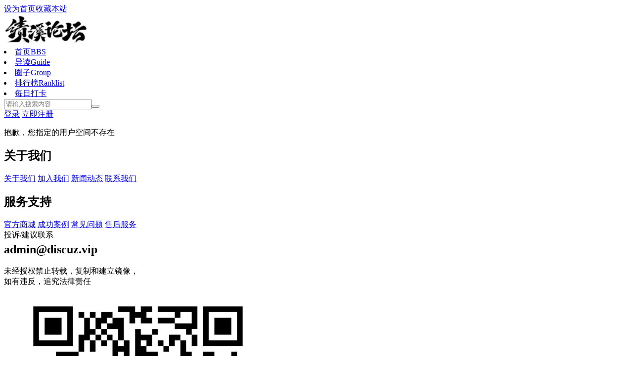

--- FILE ---
content_type: text/html; charset=utf-8
request_url: https://www.jixinet.com/space-uid-15262.html
body_size: 4846
content:
<!DOCTYPE html><html>
<head>
<meta charset="utf-8" />
<meta name="renderer" content="webkit" />
<meta http-equiv="X-UA-Compatible" content="IE=edge" />
<title>提示信息 - 绩溪论坛·绩溪网</title>
<style>body .comiis_headb_l .kmlogo img {height:62px}</style><meta name="keywords" content="" />
<meta name="description" content=",绩溪论坛·绩溪网" />
<meta name="generator" content="Discuz! W1.5" />
<meta name="author" content="Discuz! Team and Comsenz UI Team" />
<meta name="copyright" content="2001-2025 Discuz! Team." />
<meta name="MSSmartTagsPreventParsing" content="True" />
<meta http-equiv="MSThemeCompatible" content="Yes" />
<base href="https://www.jixinet.com/" /><link rel="stylesheet" type="text/css" href="data/_jixinet/cache/style_5_common.css?lPm" /><link rel="stylesheet" type="text/css" href="data/_jixinet/cache/style_5_home_space.css?lPm" /><!--[if IE]><link rel="stylesheet" type="text/css" href="data/_jixinet/cache/style_5_iefix.css?lPm" /><![endif]--><script type="text/javascript">var STYLEID = '5', STATICURL = 'static/', IMGDIR = 'template/discuz_w/image', VERHASH = 'lPm', charset = 'utf-8', discuz_uid = '0', cookiepre = 'jixinet_2132_', cookiedomain = '', cookiepath = '/', showusercard = '1', attackevasive = '0', disallowfloat = '', creditnotice = '1|威望|,2|徽币|,3|贡献|', defaultstyle = '', REPORTURL = 'aHR0cHM6Ly93d3cuaml4aW5ldC5jb20vc3BhY2UtdWlkLTE1MjYyLmh0bWw=', SITEURL = 'https://www.jixinet.com/', JSPATH = 'data/_jixinet/cache/', CSSPATH = 'data/_jixinet/cache/style_', DYNAMICURL = '', DEFAULTAVATAR = '';</script>
<script src="data/_jixinet/cache/common.js?lPm" type="text/javascript"></script>
<style>
body .comiis_home_share dl .kmfoot .kmdj, .comiis_reply_box .km_foot .y {display:none}.comiis_grouplist .sd, .comiis_wide .comiis_grouplist .sd {float:right}
.comiis_grouplist .mn {float:left;margin-right:0}
.comiis_forumlist .sd, .comiis_wide .comiis_forumlist .sd {float:right}
.comiis_forumlist .mn {float:left;margin-right:0}
.comiis_forumdisplay .sd, .comiis_wide .comiis_forumdisplay .sd {float:right}
.comiis_forumdisplay .mn {float:left;margin-right:0}
.comiis_viewthread .sd, .comiis_wide .comiis_viewthread .sd {float:right}
.comiis_viewthread .mn {float:left;margin-right:0}
.comiis_uhd_box .sd, .comiis_wide .comiis_uhd_box .sd {float:right}
.comiis_uhd_box .mn {float:left;margin-right:0}
.comiis_portal_view .sd , .comiis_wide .comiis_portal_view .sd, .comiis_portal_list .sd , .comiis_wide .comiis_portal_list .sd {float:right}
.comiis_portal_view .mn, .comiis_portal_list .mn {float:left;margin-right:0}
.ct2 .sd {position:sticky;top:86px}
.ct2_a .mn, #nv_userapp .ct2_a .mn, .ct2_a_r .mn, .pg_post #postform #ct div.bm {padding-top:20px}
.ct2_a .tb {margin-top:0}
.ct2_a h1.mt, .comiis_guide_bm_h {display:none}
.bm_h h3:before, .bm_h h2:before, .bm_h h1:before, .comiis_uhd_profile h2.mbn:before, .ct2_a h1.mt:before, .comiis_uhd_rbox .bm_h h2:before, .comiis_viewtitle h2:before, .frame-title:before, .title:before, .bm_h h3:after, .bm_h h2:after, .bm_h h1:after, .comiis_uhd_profile h2.mbn:after, .ct2_a h1.mt:after, .comiis_uhd_rbox .bm_h h2:after, .comiis_viewtitle h2:after, .frame-title:after, .title:after, .blocktitle .titletext:after, .tab-title .titletext:after, .title.frame-title .titletext:before, .title.frame-title .titletext:after  {content:'';float:left;margin-top:26px;width:4px;vertical-align:middle;border-radius:var(--comiis-radius-l);background-color:var(--comiis-color);transform:translateY(-50%) rotate(15deg);transition:all .4s ease-in-out}
.bm_h h3:before, .bm_h h2:before, .bm_h h1:before, .comiis_uhd_profile h2.mbn:before, .ct2_a h1.mt:before, .comiis_uhd_rbox .bm_h h2:before, .comiis_viewtitle h2:before, .frame-title:before, .title:before, .title.frame-title .titletext:before {margin-left:3px;height:16px}
.bm_h h3:after, .bm_h h2:after, .bm_h h1:after, .comiis_uhd_profile h2.mbn:after, .ct2_a h1.mt:after, .comiis_uhd_rbox .bm_h h2:after, .comiis_viewtitle h2:after, .frame-title:after, .title:after, .blocktitle .titletext:after, .tab-title .titletext:after, .title.frame-title .titletext:after {margin-left:4px;margin-right:10px;height:14px;opacity:.6}
.ct2_a h1.mt:before, .ct2_a h1.mt:after {margin-top:13px}
.comiis_okbox .title.frame-title .titletext:before, .comiis_okbox .title.frame-title .titletext:after {margin-top:17px}
.blocktitle:after, .comiis_diydbt .titletext:after, .title.frame-title:before, .title.frame-title:after {display:none !important}
#diypage .blocktitle:after, #diypage .titletext:after, #diypage .title.frame-title:before, #diypage .title.frame-title:after {display:block !important}
</style><meta name="application-name" content="绩溪论坛·绩溪网" />
<meta name="msapplication-tooltip" content="绩溪论坛·绩溪网" />
<meta name="msapplication-task" content="name=首页;action-uri=https://www.jixinet.com/forum.php;icon-uri=https://www.jixinet.com/template/discuz_w/image/bbs.ico" />
<meta name="msapplication-task" content="name=圈子;action-uri=https://www.jixinet.com/group.php;icon-uri=https://www.jixinet.com/template/discuz_w/image/group.ico" /><script src="data/_jixinet/cache/home.js?lPm" type="text/javascript"></script>
<script src="template/discuz_w/image/jquery.min.js?lPm" type="text/javascript" type="text/javascript"></script></head>
<body id="nv_home" class="pg_space comiis_pg_space comiis_tbnva comiis_wide dzqfa" onkeydown="if(event.keyCode==27) return false;">
<div id="append_parent"></div><div id="ajaxwaitid"></div>
<div id="toptb" class="comiis_headb_toptb cl">
<link rel="stylesheet" type="text/css" href="source/plugin/tshuz_sign/static/common.css" /><div class="wp">
<div class="z"><a href="javascript:;"  onclick="setHomepage('https://www.jixinet.com/');">设为首页</a><a href="https://www.jixinet.com/"  onclick="addFavorite(this.href, '绩溪论坛·绩溪网');return false;">收藏本站</a></div>
<div class="y">
<a id="switchblind" href="javascript:;" onclick="toggleBlind(this)" title="开启辅助访问" class="switchblind"></a>
</div>
</div>
</div>
<div class="comiis_head_b">
<div id="comiis_tnv" class="comiis_headb">
<div class="comiis_headb_box wp">
<div class="comiis_headb_l"><a href="https://www.jixinet.com/" title="绩溪论坛·绩溪网" class="kmlogo"><img src="https://jixinet2024.oss-cn-hangzhou.aliyuncs.com/common/template/boardimg_20250614w94zxn0x.png" alt="绩溪论坛·绩溪网" class="boardlogo" id="boardlogo" border="0" /></a></div>
<div class="comiis_headb_nv"><li id="mn_forum" ><a href="https://www.jixinet.com/forum.php" hidefocus="true" title="BBS"  >首页<span>BBS</span></a></li>
					
				
<li id="mn_forum_10" ><a href="https://www.jixinet.com/forum.php?mod=guide" hidefocus="true" title="Guide"  >导读<span>Guide</span></a></li>
					
				
<li id="mn_group" ><a href="https://www.jixinet.com/group.php" hidefocus="true" title="Group"  >圈子<span>Group</span></a></li>
					
				
				
				
				
<li id="mn_N12a7" ><a href="misc.php?mod=ranklist" hidefocus="true" title="Ranklist"  >排行榜<span>Ranklist</span></a></li>
					
				
				
<li id="mn_Naa31" ><a href="tshuz_sign-tshuz_sign.html" hidefocus="true"  >每日打卡</a></li>
					
				
</div>
<div class="comiis_headb_r">
<div class="comiis_headb_scbar">
<form method="post" autocomplete="off" action="search.php?searchsubmit=yes" target="_blank">
<input type="hidden" name="mod" value="forum">
<input type="text" name="srchtxt" placeholder="请输入搜索内容" value="" class="kmtxt"><button type="submit" name="searchsubmit" sc="1" class="kmbtn" value="true"></button>
</form>
</div>
<a href="member.php?mod=logging&amp;action=login" onclick="showWindow('login', this.href);return false;" class="comiis_headb_login">登录</a>
<a href="member.php?mod=register" class="comiis_headb_reg">立即注册</a>				
</div>
</div>
</div>
</div>
<div class="wp comiis_km_memu cl">
</div>
<script>
if($("qmenu_loop")){
var qmenu_timer, qmenu_scroll_l;
var qmenu_in = 0;
var qmenu_width = 246;
var qmenu_loop = $('qmenu_loop');
var qmenu_all_width = 41 * $('qmenu_loopul').getElementsByTagName("li").length - qmenu_width;
if(qmenu_all_width < 20){
$('qmenu_an').style.display = 'none';
}
}
function qmenu_move(qmenu_lr){
if(qmenu_in == 0 && ((qmenu_lr == 1 && qmenu_loop.scrollLeft < qmenu_all_width) || (qmenu_lr == 0 && qmenu_loop.scrollLeft > 0))){
qmenu_in = 1;
qmenu_scroll_l = qmenu_loop.scrollLeft;
qmenu_timer = setInterval(function(){
qmenu_scroll(qmenu_lr);
}, 10);
}
}
function qmenu_scroll(qmenu_lr){
if((qmenu_lr == 1 && qmenu_loop.scrollLeft >= qmenu_width + qmenu_scroll_l) || (qmenu_lr == 0 && ((qmenu_loop.scrollLeft <= qmenu_scroll_l - qmenu_width) || qmenu_loop.scrollLeft == 0))){
clearInterval(qmenu_timer);
qmenu_in = 0;
}else{
if(qmenu_lr == 1){
qmenu_loop.scrollLeft += Math.round((qmenu_width + qmenu_scroll_l - qmenu_loop.scrollLeft) / 15) + 1;
}else{
qmenu_loop.scrollLeft -= Math.round((qmenu_width - (qmenu_scroll_l - qmenu_loop.scrollLeft)) / 15) + 1;
}
}
}
</script>
         <script type="text/javascript">
           if (typeof jQuery != 'undefined'){
              var boan_old_jq = jQuery;
           } 
         </script><script type="text/javascript" src="./addon/plugin/boan_h5upload/1733133394/js/jquery-1.11.0.min.js?lPm" charset="utf-8"></script>
          <script type="text/javascript">
             var boan_jq=$.noConflict();
             if (typeof  boan_old_jq != 'undefined'){
               jQuery = boan_old_jq;
              }
         </script><div id="wp" class="wp"><div id="ct" class="wp cl w">
<div class="nfl">
<div class="f_c altw">
<div id="messagetext" class="alert_error">
<p>抱歉，您指定的用户空间不存在</p>
<script type="text/javascript">
if(history.length > (BROWSER.ie ? 0 : 1)) {
document.write('<p class="alert_btnleft"><a href="javascript:history.back()">[ 点击这里返回上一页 ]</a></p>');
} else {
document.write('<p class="alert_btnleft"><a href="./">[ 绩溪论坛·绩溪网 首页 ]</a></p>');
}
</script>
</div>
</div>
</div>
</div>	</div>
<script>comiis_fixed_top_nv('comiis_tnv');</script><div class="comiis_footb">
<div id="ft" class="wp">
<div class="comiis_footb_info">
<div class="info_box info_a">
<h2>关于我们</h2>
<a href="#" target="_blank" class="info_li">关于我们</a>
<a href="#" target="_blank" class="info_li">加入我们</a>
<a href="#" target="_blank" class="info_li">新闻动态</a>
<a href="#" target="_blank" class="info_li">联系我们</a>
</div>
<div class="info_box info_b">
<h2>服务支持</h2>
<a href="#" target="_blank" class="info_li">官方商城</a>
<a href="#" target="_blank" class="info_li">成功案例</a>
<a href="#" target="_blank" class="info_li">常见问题</a>
<a href="#" target="_blank" class="info_li">售后服务</a>
</div>
<div class="info_box info_c">
<span class="info_li">投诉/建议联系</span>
<h2 style="margin-top:5px">admin@discuz.vip</h2> 
<span class="info_li">未经授权禁止转载，复制和建立镜像，<br>如有违反，追究法律责任</span>       
</div>
</div><div class="comiis_footb_ewm">
<ul>
<li><span class="kmewm"><img src="template/discuz_w/image/ewm_a.jpg" class="vm"></span>添加微信客服</li><li><span class="kmewm"><img src="template/discuz_w/image/ewm_b.jpg" class="vm"></span>关注公众号</li></ul>
</div>
</div>
</div>
<div class="comiis_footb_copy">
<div class="wp">
<span class="z"><a href="https://www.jixinet.com/index.php" target="_blank">绩溪网</a> &copy; 2001-2025 <a href="https://code.dismall.com/" target="_blank">Discuz! Team</a>. &#x50;&#x6F;&#x77;&#x65;&#x72;&#x65;&#x64;&#x20;&#x62;&#x79; <strong><a href="https://www.discuz.vip/" target="_blank">Discuz!</a></strong>
<em>W1.5</em>
</span>
<span class="y"><script charset="UTF-8" id="LA_COLLECT" src="//sdk.51.la/js-sdk-pro.min.js"></script>
<script>LA.init({id:"Jn2SDFCggDuGLVPG",ck:"Jn2SDFCggDuGLVPG"})</script><a href="https://beian.miit.gov.cn/" rel="nofollow" target="_blank">皖ICP备08102188号</a></span>
</div>
</div><script src="home.php?mod=misc&ac=sendmail&rand=1762417127" type="text/javascript"></script>
	
<div class="comiis_rnav" id="comiis_rnav">
<a href="javascript:" onclick="comiis_app_setcolor_mode();" class="comiis_light" id="comiis_add_css" rel="nofollow"><span class="comiis_tip_text">关灯</span></a>
<a href="javascript:;" class="comiis_rwx" rel="nofollow"><div class="comiis_rewm_box"><div class="comiis_rewm"><img src="template/discuz_w/image/ewm_a.jpg" class="vm"><span>扫一扫添加微信客服</span></div></div></a>
<a href="javascript:;" onclick="jQuery('body,html').animate({scrollTop:0}, 600);" title="返回顶部" id="comiis_rtop" class="comiis_rtop" rel="nofollow"><span class="comiis_tip_text">返回顶部</span></a>
</div>
<div id="scrolltop">
<span hidefocus="true"><a title="返回顶部" onclick="window.scrollTo('0','0')" class="scrolltopa" ><b>返回顶部</b></a></span>
</div>
<script type="text/javascript">_attachEvent(window, 'scroll', function () { new_showTopLink(); });
_attachEvent(window, 'resize', function(){ new_showTopLink(); });checkBlind();</script>
<script type="text/javascript">
function new_showTopLink() {
var ft = $('ft');
if(ft){
var scrolltop = $('comiis_rnav');
var viewPortHeight = parseInt(document.documentElement.clientHeight);
var scrollHeight = parseInt(document.body.getBoundingClientRect().top);
var basew = parseInt(ft.clientWidth);
var sw = scrolltop.clientWidth;
if (basew < 1500) {
var left = parseInt(fetchOffset(ft)['left']);
left = left < sw ? left * 2 - sw : left;
scrolltop.style.left = ( basew + left ) + 'px';
} else {
scrolltop.style.left = 'auto';
scrolltop.style.right = 0;
}
if (scrollHeight < -100) {
jQuery(".comiis_rtop").slideDown();
} else {
jQuery(".comiis_rtop").slideUp();
}
}
}
new_showTopLink();
var comiis_app_color_modes = !$('css_extstyle') ? 1 : 0;
function comiis_app_setcolor_mode() {
if (comiis_app_color_modes == 1) {
comiis_app_color_modes = 0;
$('comiis_add_css').className = 'comiis_light_on';
jQuery("#comiis_add_css .comiis_tip_text").text('开灯');
extstyle('./template/discuz_w/image/comiis_hei');
} else {
comiis_app_color_modes = 1;
$('comiis_add_css').className = 'comiis_light';
jQuery("#comiis_add_css .comiis_tip_text").text('关灯');
extstyle('');
}
}
</script></body>
</html>